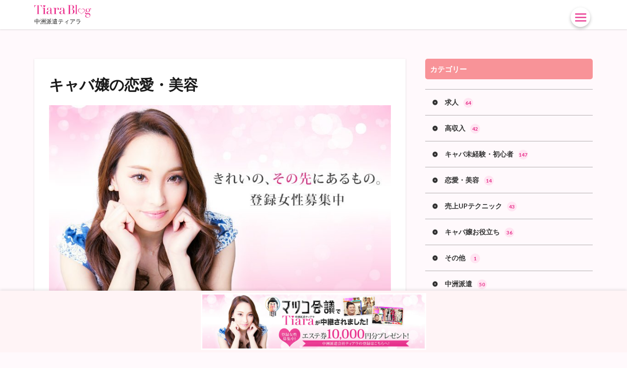

--- FILE ---
content_type: text/html; charset=UTF-8
request_url: https://nakasu-haken.net/info/love/
body_size: 16443
content:
<!DOCTYPE html><html dir="ltr" lang="ja" prefix="og: https://ogp.me/ns#" prefix="og: http://ogp.me/ns#" class="t-html 
"><head prefix="og: http://ogp.me/ns# fb: http://ogp.me/ns/fb# article: http://ogp.me/ns/article#"><meta charset="UTF-8"><title>中洲派遣ティアラ - キャバ嬢の恋愛・美容</title><meta name="description" content="キャバ嬢の恋愛・美容についての記事をまとめてみました。 キャバクラのお仕事をうまく進めるためにも" /><meta name="robots" content="max-image-preview:large" /><meta name="google-site-verification" content="ht3XBKH5EkcJCzy3C9R6uYRMeO2YKSoRL35jR6YHv_E" /><link rel="canonical" href="https://nakasu-haken.net/info/love/" /><meta name="generator" content="All in One SEO Pro (AIOSEO) 4.6.6" /><meta property="og:locale" content="ja_JP" /><meta property="og:site_name" content="中洲派遣ティアラ - 中洲で高時給・初心者でも稼げるナイトワーク派遣" /><meta property="og:type" content="article" /><meta property="og:title" content="中洲派遣ティアラ - キャバ嬢の恋愛・美容" /><meta property="og:description" content="キャバ嬢の恋愛・美容についての記事をまとめてみました。 キャバクラのお仕事をうまく進めるためにも" /><meta property="og:url" content="https://nakasu-haken.net/info/love/" /><meta property="article:published_time" content="2017-05-25T03:08:30+00:00" /><meta property="article:modified_time" content="2023-12-25T08:14:40+00:00" /><meta name="twitter:card" content="summary_large_image" /><meta name="twitter:title" content="中洲派遣ティアラ - キャバ嬢の恋愛・美容" /><meta name="twitter:description" content="キャバ嬢の恋愛・美容についての記事をまとめてみました。 キャバクラのお仕事をうまく進めるためにも" /> <script type="application/ld+json" class="aioseo-schema">{"@context":"https:\/\/schema.org","@graph":[{"@type":"BreadcrumbList","@id":"https:\/\/nakasu-haken.net\/info\/love\/#breadcrumblist","itemListElement":[{"@type":"ListItem","@id":"https:\/\/nakasu-haken.net\/info\/#listItem","position":1,"name":"\u5bb6","item":"https:\/\/nakasu-haken.net\/info\/","nextItem":"https:\/\/nakasu-haken.net\/info\/love\/#listItem"},{"@type":"ListItem","@id":"https:\/\/nakasu-haken.net\/info\/love\/#listItem","position":2,"name":"\u30ad\u30e3\u30d0\u5b22\u306e\u604b\u611b\u30fb\u7f8e\u5bb9","previousItem":"https:\/\/nakasu-haken.net\/info\/#listItem"}]},{"@type":"Organization","@id":"https:\/\/nakasu-haken.net\/info\/#organization","name":"\u4e2d\u6d32\u6d3e\u9063\u30c6\u30a3\u30a2\u30e9","description":"\u4e2d\u6d32\u3067\u9ad8\u6642\u7d66\u30fb\u521d\u5fc3\u8005\u3067\u3082\u7a3c\u3052\u308b\u30ca\u30a4\u30c8\u30ef\u30fc\u30af\u6d3e\u9063","url":"https:\/\/nakasu-haken.net\/info\/"},{"@type":"WebPage","@id":"https:\/\/nakasu-haken.net\/info\/love\/#webpage","url":"https:\/\/nakasu-haken.net\/info\/love\/","name":"\u4e2d\u6d32\u6d3e\u9063\u30c6\u30a3\u30a2\u30e9 - \u30ad\u30e3\u30d0\u5b22\u306e\u604b\u611b\u30fb\u7f8e\u5bb9","description":"\u30ad\u30e3\u30d0\u5b22\u306e\u604b\u611b\u30fb\u7f8e\u5bb9\u306b\u3064\u3044\u3066\u306e\u8a18\u4e8b\u3092\u307e\u3068\u3081\u3066\u307f\u307e\u3057\u305f\u3002 \u30ad\u30e3\u30d0\u30af\u30e9\u306e\u304a\u4ed5\u4e8b\u3092\u3046\u307e\u304f\u9032\u3081\u308b\u305f\u3081\u306b\u3082","inLanguage":"ja","isPartOf":{"@id":"https:\/\/nakasu-haken.net\/info\/#website"},"breadcrumb":{"@id":"https:\/\/nakasu-haken.net\/info\/love\/#breadcrumblist"},"datePublished":"2017-05-25T12:08:30+09:00","dateModified":"2023-12-25T17:14:40+09:00"},{"@type":"WebSite","@id":"https:\/\/nakasu-haken.net\/info\/#website","url":"https:\/\/nakasu-haken.net\/info\/","name":"\u4e2d\u6d32\u6d3e\u9063\u30c6\u30a3\u30a2\u30e9","description":"\u4e2d\u6d32\u3067\u9ad8\u6642\u7d66\u30fb\u521d\u5fc3\u8005\u3067\u3082\u7a3c\u3052\u308b\u30ca\u30a4\u30c8\u30ef\u30fc\u30af\u6d3e\u9063","inLanguage":"ja","publisher":{"@id":"https:\/\/nakasu-haken.net\/info\/#organization"}}]}</script> <link rel='stylesheet' id='dashicons-css' href='https://nakasu-haken.net/info/wp-includes/css/dashicons.min.css?ver=6.4.7' type='text/css' media='all' /><link rel='stylesheet' id='thickbox-css' href='https://nakasu-haken.net/info/wp-content/cache/autoptimize/1/autoptimize_single_37faeb50ef52da086e0f8c2c289e66d4.php?ver=6.4.7' type='text/css' media='all' /><link rel='stylesheet' id='wp-block-library-css' href='https://nakasu-haken.net/info/wp-includes/css/dist/block-library/style.min.css?ver=6.4.7' type='text/css' media='all' /><style id='classic-theme-styles-inline-css' type='text/css'>/*! This file is auto-generated */
.wp-block-button__link{color:#fff;background-color:#32373c;border-radius:9999px;box-shadow:none;text-decoration:none;padding:calc(.667em + 2px) calc(1.333em + 2px);font-size:1.125em}.wp-block-file__button{background:#32373c;color:#fff;text-decoration:none}</style><style id='global-styles-inline-css' type='text/css'>body{--wp--preset--color--black: #000000;--wp--preset--color--cyan-bluish-gray: #abb8c3;--wp--preset--color--white: #ffffff;--wp--preset--color--pale-pink: #f78da7;--wp--preset--color--vivid-red: #cf2e2e;--wp--preset--color--luminous-vivid-orange: #ff6900;--wp--preset--color--luminous-vivid-amber: #fcb900;--wp--preset--color--light-green-cyan: #7bdcb5;--wp--preset--color--vivid-green-cyan: #00d084;--wp--preset--color--pale-cyan-blue: #8ed1fc;--wp--preset--color--vivid-cyan-blue: #0693e3;--wp--preset--color--vivid-purple: #9b51e0;--wp--preset--gradient--vivid-cyan-blue-to-vivid-purple: linear-gradient(135deg,rgba(6,147,227,1) 0%,rgb(155,81,224) 100%);--wp--preset--gradient--light-green-cyan-to-vivid-green-cyan: linear-gradient(135deg,rgb(122,220,180) 0%,rgb(0,208,130) 100%);--wp--preset--gradient--luminous-vivid-amber-to-luminous-vivid-orange: linear-gradient(135deg,rgba(252,185,0,1) 0%,rgba(255,105,0,1) 100%);--wp--preset--gradient--luminous-vivid-orange-to-vivid-red: linear-gradient(135deg,rgba(255,105,0,1) 0%,rgb(207,46,46) 100%);--wp--preset--gradient--very-light-gray-to-cyan-bluish-gray: linear-gradient(135deg,rgb(238,238,238) 0%,rgb(169,184,195) 100%);--wp--preset--gradient--cool-to-warm-spectrum: linear-gradient(135deg,rgb(74,234,220) 0%,rgb(151,120,209) 20%,rgb(207,42,186) 40%,rgb(238,44,130) 60%,rgb(251,105,98) 80%,rgb(254,248,76) 100%);--wp--preset--gradient--blush-light-purple: linear-gradient(135deg,rgb(255,206,236) 0%,rgb(152,150,240) 100%);--wp--preset--gradient--blush-bordeaux: linear-gradient(135deg,rgb(254,205,165) 0%,rgb(254,45,45) 50%,rgb(107,0,62) 100%);--wp--preset--gradient--luminous-dusk: linear-gradient(135deg,rgb(255,203,112) 0%,rgb(199,81,192) 50%,rgb(65,88,208) 100%);--wp--preset--gradient--pale-ocean: linear-gradient(135deg,rgb(255,245,203) 0%,rgb(182,227,212) 50%,rgb(51,167,181) 100%);--wp--preset--gradient--electric-grass: linear-gradient(135deg,rgb(202,248,128) 0%,rgb(113,206,126) 100%);--wp--preset--gradient--midnight: linear-gradient(135deg,rgb(2,3,129) 0%,rgb(40,116,252) 100%);--wp--preset--font-size--small: 13px;--wp--preset--font-size--medium: 20px;--wp--preset--font-size--large: 36px;--wp--preset--font-size--x-large: 42px;--wp--preset--spacing--20: 0.44rem;--wp--preset--spacing--30: 0.67rem;--wp--preset--spacing--40: 1rem;--wp--preset--spacing--50: 1.5rem;--wp--preset--spacing--60: 2.25rem;--wp--preset--spacing--70: 3.38rem;--wp--preset--spacing--80: 5.06rem;--wp--preset--shadow--natural: 6px 6px 9px rgba(0, 0, 0, 0.2);--wp--preset--shadow--deep: 12px 12px 50px rgba(0, 0, 0, 0.4);--wp--preset--shadow--sharp: 6px 6px 0px rgba(0, 0, 0, 0.2);--wp--preset--shadow--outlined: 6px 6px 0px -3px rgba(255, 255, 255, 1), 6px 6px rgba(0, 0, 0, 1);--wp--preset--shadow--crisp: 6px 6px 0px rgba(0, 0, 0, 1);}:where(.is-layout-flex){gap: 0.5em;}:where(.is-layout-grid){gap: 0.5em;}body .is-layout-flow > .alignleft{float: left;margin-inline-start: 0;margin-inline-end: 2em;}body .is-layout-flow > .alignright{float: right;margin-inline-start: 2em;margin-inline-end: 0;}body .is-layout-flow > .aligncenter{margin-left: auto !important;margin-right: auto !important;}body .is-layout-constrained > .alignleft{float: left;margin-inline-start: 0;margin-inline-end: 2em;}body .is-layout-constrained > .alignright{float: right;margin-inline-start: 2em;margin-inline-end: 0;}body .is-layout-constrained > .aligncenter{margin-left: auto !important;margin-right: auto !important;}body .is-layout-constrained > :where(:not(.alignleft):not(.alignright):not(.alignfull)){max-width: var(--wp--style--global--content-size);margin-left: auto !important;margin-right: auto !important;}body .is-layout-constrained > .alignwide{max-width: var(--wp--style--global--wide-size);}body .is-layout-flex{display: flex;}body .is-layout-flex{flex-wrap: wrap;align-items: center;}body .is-layout-flex > *{margin: 0;}body .is-layout-grid{display: grid;}body .is-layout-grid > *{margin: 0;}:where(.wp-block-columns.is-layout-flex){gap: 2em;}:where(.wp-block-columns.is-layout-grid){gap: 2em;}:where(.wp-block-post-template.is-layout-flex){gap: 1.25em;}:where(.wp-block-post-template.is-layout-grid){gap: 1.25em;}.has-black-color{color: var(--wp--preset--color--black) !important;}.has-cyan-bluish-gray-color{color: var(--wp--preset--color--cyan-bluish-gray) !important;}.has-white-color{color: var(--wp--preset--color--white) !important;}.has-pale-pink-color{color: var(--wp--preset--color--pale-pink) !important;}.has-vivid-red-color{color: var(--wp--preset--color--vivid-red) !important;}.has-luminous-vivid-orange-color{color: var(--wp--preset--color--luminous-vivid-orange) !important;}.has-luminous-vivid-amber-color{color: var(--wp--preset--color--luminous-vivid-amber) !important;}.has-light-green-cyan-color{color: var(--wp--preset--color--light-green-cyan) !important;}.has-vivid-green-cyan-color{color: var(--wp--preset--color--vivid-green-cyan) !important;}.has-pale-cyan-blue-color{color: var(--wp--preset--color--pale-cyan-blue) !important;}.has-vivid-cyan-blue-color{color: var(--wp--preset--color--vivid-cyan-blue) !important;}.has-vivid-purple-color{color: var(--wp--preset--color--vivid-purple) !important;}.has-black-background-color{background-color: var(--wp--preset--color--black) !important;}.has-cyan-bluish-gray-background-color{background-color: var(--wp--preset--color--cyan-bluish-gray) !important;}.has-white-background-color{background-color: var(--wp--preset--color--white) !important;}.has-pale-pink-background-color{background-color: var(--wp--preset--color--pale-pink) !important;}.has-vivid-red-background-color{background-color: var(--wp--preset--color--vivid-red) !important;}.has-luminous-vivid-orange-background-color{background-color: var(--wp--preset--color--luminous-vivid-orange) !important;}.has-luminous-vivid-amber-background-color{background-color: var(--wp--preset--color--luminous-vivid-amber) !important;}.has-light-green-cyan-background-color{background-color: var(--wp--preset--color--light-green-cyan) !important;}.has-vivid-green-cyan-background-color{background-color: var(--wp--preset--color--vivid-green-cyan) !important;}.has-pale-cyan-blue-background-color{background-color: var(--wp--preset--color--pale-cyan-blue) !important;}.has-vivid-cyan-blue-background-color{background-color: var(--wp--preset--color--vivid-cyan-blue) !important;}.has-vivid-purple-background-color{background-color: var(--wp--preset--color--vivid-purple) !important;}.has-black-border-color{border-color: var(--wp--preset--color--black) !important;}.has-cyan-bluish-gray-border-color{border-color: var(--wp--preset--color--cyan-bluish-gray) !important;}.has-white-border-color{border-color: var(--wp--preset--color--white) !important;}.has-pale-pink-border-color{border-color: var(--wp--preset--color--pale-pink) !important;}.has-vivid-red-border-color{border-color: var(--wp--preset--color--vivid-red) !important;}.has-luminous-vivid-orange-border-color{border-color: var(--wp--preset--color--luminous-vivid-orange) !important;}.has-luminous-vivid-amber-border-color{border-color: var(--wp--preset--color--luminous-vivid-amber) !important;}.has-light-green-cyan-border-color{border-color: var(--wp--preset--color--light-green-cyan) !important;}.has-vivid-green-cyan-border-color{border-color: var(--wp--preset--color--vivid-green-cyan) !important;}.has-pale-cyan-blue-border-color{border-color: var(--wp--preset--color--pale-cyan-blue) !important;}.has-vivid-cyan-blue-border-color{border-color: var(--wp--preset--color--vivid-cyan-blue) !important;}.has-vivid-purple-border-color{border-color: var(--wp--preset--color--vivid-purple) !important;}.has-vivid-cyan-blue-to-vivid-purple-gradient-background{background: var(--wp--preset--gradient--vivid-cyan-blue-to-vivid-purple) !important;}.has-light-green-cyan-to-vivid-green-cyan-gradient-background{background: var(--wp--preset--gradient--light-green-cyan-to-vivid-green-cyan) !important;}.has-luminous-vivid-amber-to-luminous-vivid-orange-gradient-background{background: var(--wp--preset--gradient--luminous-vivid-amber-to-luminous-vivid-orange) !important;}.has-luminous-vivid-orange-to-vivid-red-gradient-background{background: var(--wp--preset--gradient--luminous-vivid-orange-to-vivid-red) !important;}.has-very-light-gray-to-cyan-bluish-gray-gradient-background{background: var(--wp--preset--gradient--very-light-gray-to-cyan-bluish-gray) !important;}.has-cool-to-warm-spectrum-gradient-background{background: var(--wp--preset--gradient--cool-to-warm-spectrum) !important;}.has-blush-light-purple-gradient-background{background: var(--wp--preset--gradient--blush-light-purple) !important;}.has-blush-bordeaux-gradient-background{background: var(--wp--preset--gradient--blush-bordeaux) !important;}.has-luminous-dusk-gradient-background{background: var(--wp--preset--gradient--luminous-dusk) !important;}.has-pale-ocean-gradient-background{background: var(--wp--preset--gradient--pale-ocean) !important;}.has-electric-grass-gradient-background{background: var(--wp--preset--gradient--electric-grass) !important;}.has-midnight-gradient-background{background: var(--wp--preset--gradient--midnight) !important;}.has-small-font-size{font-size: var(--wp--preset--font-size--small) !important;}.has-medium-font-size{font-size: var(--wp--preset--font-size--medium) !important;}.has-large-font-size{font-size: var(--wp--preset--font-size--large) !important;}.has-x-large-font-size{font-size: var(--wp--preset--font-size--x-large) !important;}
.wp-block-navigation a:where(:not(.wp-element-button)){color: inherit;}
:where(.wp-block-post-template.is-layout-flex){gap: 1.25em;}:where(.wp-block-post-template.is-layout-grid){gap: 1.25em;}
:where(.wp-block-columns.is-layout-flex){gap: 2em;}:where(.wp-block-columns.is-layout-grid){gap: 2em;}
.wp-block-pullquote{font-size: 1.5em;line-height: 1.6;}</style> <script type="text/javascript" src="https://nakasu-haken.net/info/wp-includes/js/jquery/jquery.min.js?ver=3.7.1" id="jquery-core-js"></script> <script defer type="text/javascript" src="https://nakasu-haken.net/info/wp-includes/js/jquery/jquery-migrate.min.js?ver=3.4.1" id="jquery-migrate-js"></script> <link rel="https://api.w.org/" href="https://nakasu-haken.net/info/wp-json/" /><link rel="alternate" type="application/json" href="https://nakasu-haken.net/info/wp-json/wp/v2/pages/2623" /><link rel="alternate" type="application/json+oembed" href="https://nakasu-haken.net/info/wp-json/oembed/1.0/embed?url=https%3A%2F%2Fnakasu-haken.net%2Finfo%2Flove%2F" /><link rel="alternate" type="text/xml+oembed" href="https://nakasu-haken.net/info/wp-json/oembed/1.0/embed?url=https%3A%2F%2Fnakasu-haken.net%2Finfo%2Flove%2F&#038;format=xml" /><link rel="stylesheet" href="https://nakasu-haken.net/info/wp-content/themes/the-thor/css/icon.min.css"><link rel="stylesheet" href="https://fonts.googleapis.com/css?family=Lato:100,300,400,700,900"><link rel="stylesheet" href="https://fonts.googleapis.com/css?family=Fjalla+One"><link class="css-async" rel href="https://fonts.googleapis.com/css?family=Noto+Sans+JP:100,200,300,400,500,600,700,800,900"><link rel="stylesheet" href="https://nakasu-haken.net/info/wp-content/themes/the-thor/style.min.css"><link rel="stylesheet" href="https://nakasu-haken.net/info/wp-content/cache/autoptimize/1/autoptimize_single_053c3994c97b8722ec9da162fe86861c.php?1703140246"><link rel="canonical" href="https://nakasu-haken.net/info/love/" /> <script src="https://ajax.googleapis.com/ajax/libs/jquery/1.12.4/jquery.min.js"></script> <meta http-equiv="X-UA-Compatible" content="IE=edge"><meta name="viewport" content="width=device-width, initial-scale=1, viewport-fit=cover"/> <script>(function(i,s,o,g,r,a,m){i['GoogleAnalyticsObject']=r;i[r]=i[r]||function(){
(i[r].q=i[r].q||[]).push(arguments)},i[r].l=1*new Date();a=s.createElement(o),
m=s.getElementsByTagName(o)[0];a.async=1;a.src=g;m.parentNode.insertBefore(a,m)
})(window,document,'script','https://www.google-analytics.com/analytics.js','ga');

ga('create', 'UA-88675582-2', 'auto');
ga('send', 'pageview');</script> <style>.widget.widget_nav_menu ul.menu{border-color: rgba(248,147,152,0.15);}.widget.widget_nav_menu ul.menu li{border-color: rgba(248,147,152,0.75);}.widget.widget_nav_menu ul.menu .sub-menu li{border-color: rgba(248,147,152,0.15);}.widget.widget_nav_menu ul.menu .sub-menu li .sub-menu li:first-child{border-color: rgba(248,147,152,0.15);}.widget.widget_nav_menu ul.menu li a:hover{background-color: rgba(248,147,152,0.75);}.widget.widget_nav_menu ul.menu .current-menu-item > a{background-color: rgba(248,147,152,0.75);}.widget.widget_nav_menu ul.menu li .sub-menu li a:before {color:#f89398;}.widget.widget_nav_menu ul.menu li a{background-color:#f89398;}.widget.widget_nav_menu ul.menu .sub-menu a:hover{color:#f89398;}.widget.widget_nav_menu ul.menu .sub-menu .current-menu-item a{color:#f89398;}.widget.widget_categories ul{border-color: rgba(248,147,152,0.15);}.widget.widget_categories ul li{border-color: rgba(248,147,152,0.75);}.widget.widget_categories ul .children li{border-color: rgba(248,147,152,0.15);}.widget.widget_categories ul .children li .children li:first-child{border-color: rgba(248,147,152,0.15);}.widget.widget_categories ul li a:hover{background-color: rgba(248,147,152,0.75);}.widget.widget_categories ul .current-menu-item > a{background-color: rgba(248,147,152,0.75);}.widget.widget_categories ul li .children li a:before {color:#f89398;}.widget.widget_categories ul li a{background-color:#f89398;}.widget.widget_categories ul .children a:hover{color:#f89398;}.widget.widget_categories ul .children .current-menu-item a{color:#f89398;}.widgetSearch__input:hover{border-color:#f89398;}.widgetCatTitle{background-color:#f89398;}.widgetCatTitle__inner{background-color:#f89398;}.widgetSearch__submit:hover{background-color:#f89398;}.widgetProfile__sns{background-color:#f89398;}.widget.widget_calendar .calendar_wrap tbody a:hover{background-color:#f89398;}.widget ul li a:hover{color:#f89398;}.widget.widget_rss .rsswidget:hover{color:#f89398;}.widget.widget_tag_cloud a:hover{background-color:#f89398;}.widget select:hover{border-color:#f89398;}.widgetSearch__checkLabel:hover:after{border-color:#f89398;}.widgetSearch__check:checked .widgetSearch__checkLabel:before, .widgetSearch__check:checked + .widgetSearch__checkLabel:before{border-color:#f89398;}.widgetTab__item.current{border-top-color:#f89398;}.widgetTab__item:hover{border-top-color:#f89398;}.searchHead__title{background-color:#f89398;}.searchHead__submit:hover{color:#f89398;}.menuBtn__close:hover{color:#f89398;}.menuBtn__link:hover{color:#f89398;}@media only screen and (min-width: 992px){.menuBtn__link {background-color:#f89398;}}.t-headerCenter .menuBtn__link:hover{color:#f89398;}.searchBtn__close:hover{color:#f89398;}.searchBtn__link:hover{color:#f89398;}.breadcrumb__item a:hover{color:#f89398;}.pager__item{color:#f89398;}.pager__item:hover, .pager__item-current{background-color:#f89398; color:#fff;}.page-numbers{color:#f89398;}.page-numbers:hover, .page-numbers.current{background-color:#f89398; color:#fff;}.pagePager__item{color:#f89398;}.pagePager__item:hover, .pagePager__item-current{background-color:#f89398; color:#fff;}.heading a:hover{color:#f89398;}.eyecatch__cat{background-color:#f89398;}.the__category{background-color:#f89398;}.dateList__item a:hover{color:#f89398;}.controllerFooter__item:last-child{background-color:#f89398;}.controllerFooter__close{background-color:#f89398;}.bottomFooter__topBtn{background-color:#f89398;}.mask-color{background-color:#f89398;}.mask-colorgray{background-color:#f89398;}.pickup3__item{background-color:#f89398;}.categoryBox__title{color:#f89398;}.comments__list .comment-meta{background-color:#f89398;}.comment-respond .submit{background-color:#f89398;}.prevNext__pop{background-color:#f89398;}.swiper-pagination-bullet-active{background-color:#f89398;}.swiper-slider .swiper-button-next, .swiper-slider .swiper-container-rtl .swiper-button-prev, .swiper-slider .swiper-button-prev, .swiper-slider .swiper-container-rtl .swiper-button-next	{background-color:#f89398;}body{background:#fff9fc;}.snsFooter{background-color:#e72a87}.widget-main .heading.heading-widget{background-color:#f89398}.widget-main .heading.heading-widgetsimple{background-color:#f89398}.widget-main .heading.heading-widgetsimplewide{background-color:#f89398}.widget-main .heading.heading-widgetwide{background-color:#f89398}.widget-main .heading.heading-widgetbottom:before{border-color:#f89398}.widget-main .heading.heading-widgetborder{border-color:#f89398}.widget-main .heading.heading-widgetborder::before,.widget-main .heading.heading-widgetborder::after{background-color:#f89398}.widget-side .heading.heading-widget{background-color:#f89398}.widget-side .heading.heading-widgetsimple{background-color:#f89398}.widget-side .heading.heading-widgetsimplewide{background-color:#f89398}.widget-side .heading.heading-widgetwide{background-color:#f89398}.widget-side .heading.heading-widgetbottom:before{border-color:#f89398}.widget-side .heading.heading-widgetborder{border-color:#f89398}.widget-side .heading.heading-widgetborder::before,.widget-side .heading.heading-widgetborder::after{background-color:#f89398}.widget-foot .heading.heading-widget{background-color:#f89398}.widget-foot .heading.heading-widgetsimple{background-color:#f89398}.widget-foot .heading.heading-widgetsimplewide{background-color:#f89398}.widget-foot .heading.heading-widgetwide{background-color:#f89398}.widget-foot .heading.heading-widgetbottom:before{border-color:#f89398}.widget-foot .heading.heading-widgetborder{border-color:#f89398}.widget-foot .heading.heading-widgetborder::before,.widget-foot .heading.heading-widgetborder::after{background-color:#f89398}.widget-menu .heading.heading-widget{background-color:#f89398}.widget-menu .heading.heading-widgetsimple{background-color:#f89398}.widget-menu .heading.heading-widgetsimplewide{background-color:#f89398}.widget-menu .heading.heading-widgetwide{background-color:#f89398}.widget-menu .heading.heading-widgetbottom:before{border-color:#f89398}.widget-menu .heading.heading-widgetborder{border-color:#f89398}.widget-menu .heading.heading-widgetborder::before,.widget-menu .heading.heading-widgetborder::after{background-color:#f89398}.still{height: 200px;}@media only screen and (min-width: 768px){.still {height: 620px;}}.pickup3__bg.mask.mask-colorgray{background-color:#e878b0}.rankingBox__bg{background-color:#f89398}.commonCtr__bg.mask.mask-color{background-color:#c4c4c4}.the__ribbon{background-color:#f89398}.the__ribbon:after{border-left-color:#f89398; border-right-color:#f89398}.cc-ft14{color:#02becc;}.cc-hv14:hover{color:#02becc;}.cc-bg14{background-color:#02becc;}.cc-br14{border-color:#02becc;}.cc-ft24{color:#ff9800;}.cc-hv24:hover{color:#ff9800;}.cc-bg24{background-color:#ff9800;}.cc-br24{border-color:#ff9800;}.cc-ft13{color:#1d9c97;}.cc-hv13:hover{color:#1d9c97;}.cc-bg13{background-color:#1d9c97;}.cc-br13{border-color:#1d9c97;}.cc-ft1{color:#ea6a70;}.cc-hv1:hover{color:#ea6a70;}.cc-bg1{background-color:#ea6a70;}.cc-br1{border-color:#ea6a70;}.cc-ft19{color:#2196f3;}.cc-hv19:hover{color:#2196f3;}.cc-bg19{background-color:#2196f3;}.cc-br19{border-color:#2196f3;}.cc-ft22{color:#e72a87;}.cc-hv22:hover{color:#e72a87;}.cc-bg22{background-color:#e72a87;}.cc-br22{border-color:#e72a87;}.content .afTagBox__btnDetail{background-color:#e72a87;}.widget .widgetAfTag__btnDetail{background-color:#e72a87;}.content .afTagBox__btnAf{background-color:#e72a87;}.widget .widgetAfTag__btnAf{background-color:#e72a87;}.content a{color:#f89398;}.phrase a{color:#f89398;}.content .sitemap li a:hover{color:#f89398;}.content h2 a:hover,.content h3 a:hover,.content h4 a:hover,.content h5 a:hover{color:#f89398;}.content ul.menu li a:hover{color:#f89398;}.content .es-LiconBox:before{background-color:#a83f3f;}.content .es-LiconCircle:before{background-color:#a83f3f;}.content .es-BTiconBox:before{background-color:#a83f3f;}.content .es-BTiconCircle:before{background-color:#a83f3f;}.content .es-BiconObi{border-color:#a83f3f;}.content .es-BiconCorner:before{background-color:#a83f3f;}.content .es-BiconCircle:before{background-color:#a83f3f;}.content .es-BmarkHatena::before{background-color:#005293;}.content .es-BmarkExcl::before{background-color:#b60105;}.content .es-BmarkQ::before{background-color:#005293;}.content .es-BmarkQ::after{border-top-color:#005293;}.content .es-BmarkA::before{color:#b60105;}.content .es-BsubTradi::before{color:#ffffff;background-color:#b60105;border-color:#b60105;}.btn__link-primary{color:#ffffff; background-color:#e72a87;}.content .btn__link-primary{color:#ffffff; background-color:#e72a87;}.searchBtn__contentInner .btn__link-search{color:#ffffff; background-color:#e72a87;}.btn__link-secondary{color:#ffffff; background-color:#3f3f3f;}.content .btn__link-secondary{color:#ffffff; background-color:#3f3f3f;}.btn__link-search{color:#ffffff; background-color:#3f3f3f;}.btn__link-normal{color:#3f3f3f;}.content .btn__link-normal{color:#3f3f3f;}.btn__link-normal:hover{background-color:#3f3f3f;}.content .btn__link-normal:hover{background-color:#3f3f3f;}.comments__list .comment-reply-link{color:#3f3f3f;}.comments__list .comment-reply-link:hover{background-color:#3f3f3f;}@media only screen and (min-width: 992px){.subNavi__link-pickup{color:#3f3f3f;}}@media only screen and (min-width: 992px){.subNavi__link-pickup:hover{background-color:#3f3f3f;}}.partsH2-27 h2{color:#191919; background-color:#ffe5ec;}.partsH2-27 h2::before{border-top-color:#ffc1d1; border-left-color:#ffc1d1;}.partsH2-27 h2::after{border-top-color:#ffc1d1; border-right-color:#ffc1d1;}.partsH3-11 h3{color:#191919; border-color:#e72a87;}.partsH4-27 h4{color:#191919; background-color:#f2f2f2;}.partsH4-27 h4::before{border-top-color:#d8d8d8; border-left-color:#d8d8d8;}.partsH4-27 h4::after{border-top-color:#d8d8d8; border-right-color:#d8d8d8;}.content h5{color:#191919}.content ul > li::before{color:#af055a;}.partsUl-2 ul{border-color:#ff7fc7; background-color:#fff2f5; box-shadow: 0px 0px 0px 5px #fff2f5;}.content ol > li::before{color:#727272; border-color:#727272;}.content ol > li > ol > li::before{background-color:#727272; border-color:#727272;}.content ol > li > ol > li > ol > li::before{color:#727272; border-color:#727272;}.partsOl-3 ol{color:#000000; background-color:#f2f2f2;}.content .balloon .balloon__text{color:#191919; background-color:#f2f2f2;}.content .balloon .balloon__text-left:before{border-left-color:#f2f2f2;}.content .balloon .balloon__text-right:before{border-right-color:#f2f2f2;}.content .balloon-boder .balloon__text{color:#191919; background-color:#ffffff;  border-color:#d8d8d8;}.content .balloon-boder .balloon__text-left:before{border-left-color:#d8d8d8;}.content .balloon-boder .balloon__text-left:after{border-left-color:#ffffff;}.content .balloon-boder .balloon__text-right:before{border-right-color:#d8d8d8;}.content .balloon-boder .balloon__text-right:after{border-right-color:#ffffff;}.content blockquote{color:#191919; background-color:#f2f2f2;}.content blockquote::before{color:#d8d8d8;}.content table{color:#191919; border-top-color:#E5E5E5; border-left-color:#E5E5E5;}.content table th{background:#7f7f7f; color:#ffffff; ;border-right-color:#E5E5E5; border-bottom-color:#E5E5E5;}.content table td{background:#ffffff; ;border-right-color:#E5E5E5; border-bottom-color:#E5E5E5;}.content table tr:nth-child(odd) td{background-color:#f2f2f2;}</style><link rel="icon" href="https://nakasu-haken.net/info/wp-content/uploads/2020/10/cropped-nakasu-haken-cabakura-girl-fukuoka-logo-32x32.png" sizes="32x32" /><link rel="icon" href="https://nakasu-haken.net/info/wp-content/uploads/2020/10/cropped-nakasu-haken-cabakura-girl-fukuoka-logo-192x192.png" sizes="192x192" /><link rel="apple-touch-icon" href="https://nakasu-haken.net/info/wp-content/uploads/2020/10/cropped-nakasu-haken-cabakura-girl-fukuoka-logo-180x180.png" /><meta name="msapplication-TileImage" content="https://nakasu-haken.net/info/wp-content/uploads/2020/10/cropped-nakasu-haken-cabakura-girl-fukuoka-logo-270x270.png" /><style type="text/css" id="wp-custom-css">h2.ctgr-title{background: transparent; border: none; padding: 20px 0; margin: 10px 0; font-size:20px;}
h2.ctgr-title:before, h2.ctgr-title:after{display: none;}
@media screen and (max-width:768px){
	h2.ctgr-title{padding: 0; font-size: 1.6rem;}
}
.content ul {background-color: #fffdea; border: 2px dashed #FFC107; border-radius: 6px; box-shadow: 0px 0px 0px 7px #fffdea;}
.content ul li {padding-left: 28px; color: #000;}
.content ul>li:before {content: ''; transform: none; background: url(/info/wp-content/uploads/2020/10/tiara-blog-ul.png); width: 15px; height: 15px; background-size: cover; top: 5px;}

.content ol {background-color: #fff2fa; border: 2px dashed #ef73bd; border-radius: 6px; box-shadow: 0px 0px 0px 7px #fff2fa;}
.content ol:after {display: none;}
.content ol li {padding-left: 44px; color: #000;}
.content ol>li:before{color: #e82a88; width: 30px; height: 30px; line-height: inherit; font-size: 15px; font-weight: 700; text-align: center; z-index: 9; background: transparent; border: none;}
.content ol>li:after {background: url(/info/wp-content/uploads/2020/10/tiara-blog-ol.png); width: 33px; height: 30px; content: ''; display: inline-block; position: absolute; top: -3px; left: -1px;}

.bottomFooter {
	background:#e8e8e8;
}

.bottomFooter__list li {
	color:#333;
}

.bottomFooter__copyright, .bottomFooter__producer {
	color:#585858;
}

.bottomFooter__link {
	color:#333;
}

/*　ヘッダーのコンテナ背景色 */
.pickup3__bg{
	display: none;
}
.pickup3 {
	padding-top: 30px;
}
.pickup3 h2.u-white {
    background: #e72787;
	    padding: 10px;
}
.divider{
	margin-top: 0;
}
main.l-main .u-shadow{
box-shadow:none;
padding:0;
}

.bottomFooter__copyright{
color: #fff;
background: #f89398; 
}
.bottomFooter__copyright a{color: #fff;
}

.breadcrumb-ol{
	display:flex;
	list-style-type: none;
	padding:20px 0 20px 0;
	background: #F2F2F2;
}
.breadcrumb-bg{
width:100%;
	background: #F2F2F2;
}</style><meta property="og:site_name" content="中洲派遣ティアラ" /><meta property="og:type" content="article" /><meta property="og:title" content="キャバ嬢の恋愛・美容" /><meta property="og:description" content="&nbsp; キャバ嬢の恋愛・美容についての記事をまとめてみました。 キャバクラのお仕事をうまく進めるためにも、美容と恋愛はちゃんとしていたい。という女の子がとても多いです。 女の子が気になっているけど人には相談しにくい内容を紹介します。 " /><meta property="og:url" content="https://nakasu-haken.net/info/love/" /><meta property="og:image" content="https://nakasu-haken.net/info/wp-content/uploads/2020/10/nakasu-haken-tiara-1.jpg" /><meta name="twitter:card" content="summary_large_image" /><meta name="twitter:site" content="@tiaranakasu" /><link rel="stylesheet" href="https://use.fontawesome.com/releases/v5.15.1/css/all.css" integrity="sha384-vp86vTRFVJgpjF9jiIGPEEqYqlDwgyBgEF109VFjmqGmIY/Y4HV4d3Gp2irVfcrp" crossorigin="anonymous">  <script defer src="[data-uri]"></script> <style>/*投稿内吹き出しスタイル*/
.content .balloon .balloon__text.pink1 {
background-color: #ffe7f3;
}
.content .balloon .balloon__text-left.pink1:before {
border-left-color: #ffe7f3;
}
.content .balloon .balloon__text-right.pink1:before {
border-right-color: #ffe7f3;
}
.content .balloon .balloon__text.pink2 {
background-color: #f3e1ff;
}
.content .balloon .balloon__text-left.pink2:before {
border-left-color: #f3e1ff;
}
.content .balloon .balloon__text-right.pink2:before {
border-right-color: #f3e1ff;
}
.content .balloon .balloon__text.blue1 {
background-color: #d8eeff;
}
.content .balloon .balloon__text-left.blue1:before {
border-left-color: #d8eeff;
}
.content .balloon .balloon__text-right.blue1:before {
border-right-color: #d8eeff;
}
.content .balloon .balloon__text.blue2 {
background-color: #ddecc5;
}
.content .balloon .balloon__text-left.blue2:before {
border-left-color: #ddecc5;
}
.content .balloon .balloon__text-right.blue2:before {
border-right-color: #ddecc5;
}

h2.topsectiontitle {
	font-size: 2.5rem;
	text-align: center;
	padding: 30px;
}

/*カテゴリトップ*/
.category_eyecatch_image {
    width: 100%;
    margin: 10px 0;
    position: relative;
}

.category_eyecatch_image div {
    font-weight: normal;
    font-size: 2.8rem;
    font-family: Garamond,"Times New Roman","游明朝","Yu Mincho","游明朝体","YuMincho","ヒラギノ明朝 Pro W3","Hiragino Mincho Pro","HiraMinProN-W3","HGS明朝E","ＭＳ Ｐ明朝","MS PMincho",serif;
    letter-spacing: -0.04em;
    text-align: center;
    line-height: 1.2;
    position: absolute;
    top: 50%;
    left: 6%;
    -webkit-transform: translateY(-50%);
    transform: translateY(-50%);
    text-shadow: 0 0 5px #fff;
    z-index: 2;
    white-space: nowrap;
}

.category_eyecatch_image div br {
    display: none;
}

.category_eyecatch_image div span {
    font-weight: bold;
    font-size: 4rem;
    font-family: Avenir , "Open Sans" , "Helvetica Neue" , Helvetica , Arial , Verdana , Roboto , "游ゴシック" , "Yu Gothic" , "游ゴシック体" , "YuGothic" , "ヒラギノ角ゴ Pro W3" , "Hiragino Kaku Gothic Pro" , "Meiryo UI" , "メイリオ" , Meiryo , "ＭＳ Ｐゴシック" , "MS PGothic" , sans-serif;
    letter-spacing: 0em;
    display: inline-block;
    padding: 0 0 0 2px;
}
/*TOPカテゴリ下&カテゴリ*/</style></head><body class=" t-logoSp t-logoPc" id="top"> <noscript><iframe src="https://www.googletagmanager.com/ns.html?id=GTM-N4JL8KW"
height="0" width="0" style="display:none;visibility:hidden"></iframe></noscript><header class="l-header l-header-shadow"><div class="container"><div class="row" style="margin-bottom:5px;"><div class="col-xs-5"><div class="header_logo"><a href="https://nakasu-haken.net"><img class="logo" src="https://nakasu-haken.net/info/wp-content/themes/the-thor/../the-thor-child/images/blog_logo.png" alt="中洲派遣ティアラ"></a><p>中洲派遣ティアラ</p></div></div><div class="col-xs-7"><div class="row"><div class="col-xs-10"></div><div class="col-xs-2" style="position:relative"></div></div></div></div><div class="header_navi"><div id="dl-menu" class="dl-menuwrapper"> <a href="#" class="dl-trigger menu-trigger"><span></span><span></span><span></span> </a><ul class="dl-menu"><li class="submenu-trigger sidenavi_subtitle "><p> <span class="submenuBtn "> ティアラオフィシャルサイト </span></p><div class="submenu-item" style="margin-top:5px; "><ul class=""><li><a href="https://nakasu-haken.net/">ティアラオフィシャルサイトTOP</a></li><li><a href="https://nakasu-haken.net/beginner">キャバ未経験の方へ</a></li><li><a href="https://nakasu-haken.net/voice">女の子の体験談</a></li><li><a href="https://nakasu-haken.net/gallery">ティアラ写真100選 </a></li><li><a href="https://nakasu-haken.net/media">メディア出演まとめ </a></li></ul></div></li><li class="submenu-trigger sidenavi_subtitle "><p> <span class="submenuBtn "> 契約店舗一覧 </span></p><div class="submenu-item"><ul class=""><li><a href="https://nakasu-haken.net/shop/">契約店舗TOP</a></li><li><a href="https://nakasu-haken.net/shop/category/%e3%82%af%e3%83%a9%e3%83%96%e3%83%bb%e4%bc%9a%e5%93%a1%e5%88%b6%e3%82%af%e3%83%a9%e3%83%96%e3%83%bb%e3%83%9f%e3%83%8b%e3%82%af%e3%83%a9%e3%83%96/">クラブ</a></li><li><a href="https://nakasu-haken.net/shop/category/%e3%82%ad%e3%83%a3%e3%83%90%e3%82%af%e3%83%a9/">キャバクラ</a></li><li><a href="https://nakasu-haken.net/shop/category/%e3%82%b9%e3%83%8a%e3%83%83%e3%82%af/">スナック</a></li><li><a href="https://nakasu-haken.net/shop/category/%e3%83%a9%e3%82%a6%e3%83%b3%e3%82%b8/">ラウンジ</a></li><li style="border-bottom:none"><a href="https://nakasu-haken.net/shop/category/%e3%82%ac%e3%83%bc%e3%83%ab%e3%82%ba%e3%83%90%e3%83%bc/">ガールズバー</a></li></ul></div></li><li class="submenu-trigger sidenavi_subtitle active"><p> <span  class="submenuBtn"> ティアラブログ </span ></p><div class="submenu-item" style="display:block"><ul class=""><li><a href="https://nakasu-haken.net/info/">ティアラブログTOP</a></li><li><a href="https://nakasu-haken.net/info/topics/beginner">キャバ未経験・初心者</a></li><li><a href="https://nakasu-haken.net/info/topics/love-and-beauty/">恋愛・美容</a></li><li><a href="https://nakasu-haken.net/info/topics/skillset-to-improve-earnings/">売上UPテクニック</a></li><li style="border-bottom:none"><a href="https://nakasu-haken.net/info/topics/knowledge-base-for-girls/">キャバ嬢お役立ち</a></li><li style="border-bottom:none"><a href="https://nakasu-haken.net/info/topics/others/">その他</a></li></ul></div></li></ul></div></div><div class="container container-header" style="display:none"><p class="siteTitle"><a class="siteTitle__link" href="https://nakasu-haken.net/info">中洲派遣ティアラ </a></p><div class="menuBtn menuBtn-right "> <input class="menuBtn__checkbox" id="menuBtn-checkbox" type="checkbox"> <label class="menuBtn__link menuBtn__link-text icon-menu" for="menuBtn-checkbox"></label> <label class="menuBtn__unshown" for="menuBtn-checkbox"></label><div class="menuBtn__content"><div class="menuBtn__scroll"><label class="menuBtn__close" for="menuBtn-checkbox"><i class="icon-close"></i>CLOSE</label><div class="menuBtn__contentInner"><nav class="menuBtn__navi"><div class="btn btn-center"><a class="btn__link btn__link-normal" href="https://nakasu-haken.net/mailform">登録・質問</a></div><ul class="menuBtn__naviList"><li class="menuBtn__naviItem"><a class="menuBtn__naviLink icon-facebook" href="https://www.facebook.com/nakasutiara"></a></li><li class="menuBtn__naviItem"><a class="menuBtn__naviLink icon-twitter" href="https://twitter.com/tiaranakasu"></a></li><li class="menuBtn__naviItem"><a class="menuBtn__naviLink icon-instagram" href="http://instagram.com/nakasu.tiara"></a></li><li class="menuBtn__naviItem"><a class="menuBtn__naviLink icon-youtube" href="https://www.youtube.com/channel/UCywX9dr9Ac0zTqOyfY0mQ4Q"></a></li><li class="menuBtn__naviItem"><a class="menuBtn__naviLink icon-rss" href="https://ameblo.jp/tiara-nakasu/"></a></li></ul></nav></div></div></div></div></div></header><div class="l-headerBottom"></div><div class="l-wrapper"><main class="l-main u-shadow"><div class="dividerBottom"><h1 class="heading heading-primary">キャバ嬢の恋愛・美容</h1><div class="eyecatch eyecatch-main"> <span class="eyecatch__link"> <img src="https://nakasu-haken.net/info/wp-content/uploads/2020/10/mainvisual.jpg" alt="NO IMAGE" ></span></div><div class="pageContents"><aside class="social-top"><ul class="socialList socialList-type01"><li class="socialList__item"><a class="socialList__link icon-facebook" href="http://www.facebook.com/sharer.php?u=https%3A%2F%2Fnakasu-haken.net%2Finfo%2Flove%2F&amp;t=%E3%82%AD%E3%83%A3%E3%83%90%E5%AC%A2%E3%81%AE%E6%81%8B%E6%84%9B%E3%83%BB%E7%BE%8E%E5%AE%B9" target="_blank" title="Facebook"></a></li><li class="socialList__item"><a class="socialList__link icon-twitter" href="http://twitter.com/intent/tweet?text=%E3%82%AD%E3%83%A3%E3%83%90%E5%AC%A2%E3%81%AE%E6%81%8B%E6%84%9B%E3%83%BB%E7%BE%8E%E5%AE%B9&amp;https%3A%2F%2Fnakasu-haken.net%2Finfo%2Flove%2F&amp;url=https%3A%2F%2Fnakasu-haken.net%2Finfo%2Flove%2F" target="_blank" title="Twitter"></a></li><li class="socialList__item"><a class="socialList__link icon-line" href="http://line.naver.jp/R/msg/text/?%E3%82%AD%E3%83%A3%E3%83%90%E5%AC%A2%E3%81%AE%E6%81%8B%E6%84%9B%E3%83%BB%E7%BE%8E%E5%AE%B9%0D%0Ahttps%3A%2F%2Fnakasu-haken.net%2Finfo%2Flove%2F" target="_blank" title="LINE"></a></li></ul></aside><section class="content partsH2-27 partsH3-11 partsH4-27 partsUl-2 partsOl-3"><p>&nbsp;</p><p>キャバ嬢の恋愛・美容についての記事をまとめてみました。</p><p>キャバクラのお仕事をうまく進めるためにも、美容と恋愛はちゃんとしていたい。という女の子がとても多いです。</p><p>女の子が気になっているけど人には相談しにくい内容を紹介します。</p><p>&nbsp;</p><div class="outline"><span class="outline__title">目次</span><input class="outline__toggle" id="outline__toggle" type="checkbox" checked><label class="outline__switch" for="outline__toggle"></label><ul class="outline__list outline__list-2"><li class="outline__item"><a class="outline__link" href="#outline_1__1"><span class="outline__number">1</span> キャバ嬢を始めたら８割の女の子が太る理由！？</a></li><li class="outline__item"><a class="outline__link" href="#outline_1__2"><span class="outline__number">2</span> キャバ嬢必読！太らないお酒の飲み方</a></li><li class="outline__item"><a class="outline__link" href="#outline_1__3"><span class="outline__number">3</span> あなたの彼氏は大丈夫？キャバクラ不倫男　【不倫男９つの特徴】</a></li><li class="outline__item"><a class="outline__link" href="#outline_1__4"><span class="outline__number">4</span> キャバ嬢ＶＳ浮気男　男の浮気が１発で見抜ける方法！</a></li><li class="outline__item"><a class="outline__link" href="#outline_1__5"><span class="outline__number">5</span> 不倫に発展しちゃうキャバ嬢の４つの特徴</a></li><li class="outline__item"><a class="outline__link" href="#outline_1__6"><span class="outline__number">6</span> 知らなきゃ絶対損する！福岡サプライズデート３選</a></li><li class="outline__item"><a class="outline__link" href="#outline_1__7"><span class="outline__number">7</span> 韓国で整形したいキャバ嬢向け【韓国整形費用など現地取材してきた】</a></li></ul></div><h2 id="outline_1__1" class="post_title">キャバ嬢を始めたら８割の女の子が太る理由！？</h2><p><img fetchpriority="high" decoding="async" class="alignnone size-full wp-image-493" src="https://nakasu-haken.net/info/wp-content/uploads/2017/01/273e6f8bdb257cefa5a1e572ca2d1201.jpg" alt="" width="640" height="427" /></p><p>&nbsp;</p><p>キャバクラで働き始めるとほとんどの女の子は太ってしまうようです。</p><p>美意識の高い皆さんにはとてもショックな話ですよね。</p><p>なんでキャバクラをはじめると、太りやすいのかを理解したうえで対策を考えましょう。</p><p>&nbsp;</p><p>&nbsp;</p><p>&nbsp;</p><p>&nbsp;</p><h2 id="outline_1__2" class="post_title">キャバ嬢必読！太らないお酒の飲み方</h2><p><img decoding="async" class="alignnone size-full wp-image-904" src="https://nakasu-haken.net/info/wp-content/uploads/2017/01/d9fb0bd011c0b85f246ece7c5a1700e1.jpg" alt="" width="640" height="417" /></p><p>&nbsp;</p><p>実は、ただお酒を飲んでも太らないんです！</p><p>太る飲み方をしているから太ってしますんですね。</p><p>楽しく、美しくお酒を飲めるように勉強してみましょう。</p><p>&nbsp;</p><p>&nbsp;</p><p>&nbsp;</p><p></p><h2 id="outline_1__4" class="post_title">キャバ嬢ＶＳ浮気男　男の浮気が１発で見抜ける方法！</h2><p><img decoding="async" class="alignnone size-full wp-image-702" src="https://nakasu-haken.net/info/wp-content/uploads/2017/01/5fb1567e61bf8fd5dcf963073f674763.jpg" alt="" width="630" height="416" /></p><p>&nbsp;</p><p>彼氏の様子が最近何かおかしいな？</p><p>と違和感を感じている女の子は、試してみると良いかもしれません。</p><p>&nbsp;</p><p>&nbsp;</p><p>&nbsp;</p><p></p><h2 id="outline_1__7" class="post_title">韓国で整形したいキャバ嬢向け【韓国整形費用など現地取材してきた】</h2><p><img decoding="async" class="alignnone size-full wp-image-3298" src="https://nakasu-haken.net/info/wp-content/uploads/2017/08/b20c1271d7555c3a4fcac41ba5385c03.jpg" alt="" width="630" height="472" /></p><p>&nbsp;</p><p>キャバ嬢が興味を持っている<strong>韓国美容整形のクリニックへ潜入取材</strong>してきましたよー。</p><p>韓国でも超有名な美容整形クリニックの、受付・カウンセリングルーム・整形に関連する皮膚科・歯科・一般の方は絶対に入れない本社事務所の中まで徹底取材してます。</p><p>もちろん、女の子が気にしている<strong>整形費用や手術の内容</strong>なども詳しく説明していきたいと思います。</p><p>&nbsp;</p><p>&nbsp;</p></section></div><div class="content postCta "><hr /><p><a href="https://nakasu-haken.net/"><br /><img decoding="async" class="alignnone size-full wp-image-5385" src="https://nakasu-haken.net/info/wp-content/uploads/2020/10/tiara_official_banner02.jpg" alt="" width="1500" height="492" /><br /></a></p><div class="bg_p_w"><div class="cta-line"><div class="outline"><span class="outline__title">目次</span><input class="outline__toggle" id="outline__toggle" type="checkbox" checked><label class="outline__switch" for="outline__toggle"></label><ul class="outline__list outline__list-4"><li class="outline__item"><a class="outline__link" href="#outline_1__1"><span class="outline__number">1</span> 中洲でお店を探している方は、ティアラにラインください！</a></li></ul></div><h4 id="outline_1__1" class="text-center">中洲でお店を探している方は、ティアラにラインください！</h4><p>ティアラは中洲でキャバクラ派遣会社「<a href="https://nakasu-haken.net/">中洲派遣ティアラ</a>」を運営しています。中洲最大級の契約店舗数で、好条件・好待遇の貴女にピッタリの働きやすいお店をご紹介させていただきます。</p><p>以下のLINEからお気軽に相談・または登録希望のご連絡お待ちしております！</p><div class="grid"><div class="addline" style="margin: 0 auto;"><a href="https://line.me/ti/p/%40bhn6826g" target="_blank" rel="noopener noreferrer"><img decoding="async" class="wp-image-4583 alignnone" src="https://nakasu-haken.net/info/wp-content/uploads/2020/10/nakasu-girl-haken-line_inquiry_01-300x287.png" alt="" width="261" height="250" /></a></div></div><div class="btn__link footerlinebtn"><a href="https://line.me/ti/p/%40bhn6826g" target="_blank" rel="noopener noreferrer">ティアラにLINEをする</a></div></div></div></div></div></main><div class="l-sidebar"><div class="widgetSticky"><aside class="widget widget-side  widget_categories"><h2 class="heading heading-widget">カテゴリー</h2><ul><li class="cat-item cat-item71"><a href=https://nakasu-haken.net/info/topics/%e6%b1%82%e4%ba%ba/>求人<span class="widgetCount">64</span></a></li><li class="cat-item cat-item70"><a href=https://nakasu-haken.net/info/topics/%e9%ab%98%e5%8f%8e%e5%85%a5/>高収入<span class="widgetCount">42</span></a></li><li class="cat-item cat-item13"><a href=https://nakasu-haken.net/info/topics/beginner/>キャバ未経験・初心者<span class="widgetCount">147</span></a></li><li class="cat-item cat-item22"><a href=https://nakasu-haken.net/info/topics/love-and-beauty/>恋愛・美容<span class="widgetCount">14</span></a></li><li class="cat-item cat-item19"><a href=https://nakasu-haken.net/info/topics/skillset-to-improve-earnings/>売上UPテクニック<span class="widgetCount">43</span></a></li><li class="cat-item cat-item24"><a href=https://nakasu-haken.net/info/topics/knowledge-base-for-girls/>キャバ嬢お役立ち<span class="widgetCount">36</span></a></li><li class="cat-item cat-item14"><a href=https://nakasu-haken.net/info/topics/others/>その他<span class="widgetCount">1</span></a></li><li class="cat-item cat-item1"><a href=https://nakasu-haken.net/info/topics/nakasu/>中洲派遣<span class="widgetCount">50</span></a></li></ul></aside><aside class="widget widget-side  widget_block"><pre class="wp-block-preformatted">　　　 <a href="https://nakasu-haken.net/">中洲派遣TiaraTOP</a></pre></aside></div></div></div><div class="l-footerTop"></div><footer class="l-footer"><div class="wider"><div class="bottomFooter"><div class="container"><div class="pagetop"><a href="#top"><i class="fa fa-chevron-up" aria-hidden="true"></i>ページトップへ</a></div>          <nav class="bottomFooter__navi"><ul class="bottomFooter__list"><li id="menu-item-4543" class="menu-item menu-item-type-custom menu-item-object-custom menu-item-4543"><a href="https://nakasu-haken.net/">中州派遣ティアラトップページ</a></li><li id="menu-item-4633" class="menu-item menu-item-type-custom menu-item-object-custom menu-item-4633"><a href="https://nakasu-haken.net/shop/">キャバクラ・クラブの店舗情報</a></li><li id="menu-item-5450" class="menu-item menu-item-type-custom menu-item-object-custom menu-item-home menu-item-5450"><a href="https://nakasu-haken.net/info/">ティアラブログ（キャバ嬢のお役立ちブログ）</a></li></ul></nav> <a href="https://nakasu-haken.net/"><img src="https://nakasu-haken.net/info/wp-content/themes/the-thor/../the-thor-child/images/logo.png" alt="中洲派遣ティアラ マツコ会議で中洲派遣ティアラが中継されました！登録女性募集中！エステ券10,000円分プレゼント！中洲派遣会社ティアラの登録はこちらへ！" class="flogo"></a></a></span><div class="bottomFooter__copyright"> © Copyright 2026 <a class="bottomFooter__link" href="https://nakasu-haken.net/info">中洲派遣ティアラ</a>.</div></div> <a href="#top" class="bottomFooter__topBtn" id="bottomFooter__topBtn"></a></div></div></footer><p id="entry_banner"> <a href="https://nakasu-haken.net/"><img src="https://nakasu-haken.net/info/wp-content/themes/the-thor/img/common/entry_banner.jpg" alt="中洲派遣ティアラ マツコ会議で中洲派遣ティアラが中継されました！登録女性募集中！エステ券10,000円分プレゼント！中洲派遣会社ティアラの登録はこちらへ！"> </a></p> <script defer src="[data-uri]"></script> <script defer src="[data-uri]"></script> <script type="application/ld+json">{ "@context":"http://schema.org",
		  "@type": "BreadcrumbList",
		  "itemListElement":
		  [
		    {"@type": "ListItem","position": 1,"item":{"@id": "https://nakasu-haken.net/info","name": "HOME"}},
		    {"@type": "ListItem","position": 2,"item":{"@id": "https://nakasu-haken.net/info/love/","name": "キャバ嬢の恋愛・美容"}}
		  ]
		}</script> <script defer id="thickbox-js-extra" src="[data-uri]"></script> <script defer type="text/javascript" src="https://nakasu-haken.net/info/wp-content/cache/autoptimize/1/autoptimize_single_7a575ed24e7c210825458efde43e5df6.php?ver=3.1-20121105" id="thickbox-js"></script> <script defer id="wp-statistics-tracker-js-extra" src="[data-uri]"></script> <script defer type="text/javascript" src="https://nakasu-haken.net/info/wp-content/cache/autoptimize/1/autoptimize_single_38aa9e030ef8c0eb83a302732d56860d.php?ver=14.8.1" id="wp-statistics-tracker-js"></script> <script defer type="text/javascript" src="https://nakasu-haken.net/info/wp-content/themes/the-thor/js/smoothlink.min.js?ver=6.4.7" id="smoothlink-js"></script> <script defer type="text/javascript" src="https://nakasu-haken.net/info/wp-content/themes/the-thor/js/fit-sidebar.min.js?ver=6.4.7" id="fit-sidebar-js"></script> <script defer type="text/javascript" src="https://nakasu-haken.net/info/wp-content/themes/the-thor/js/unregister-worker.min.js?ver=6.4.7" id="unregeister-worker-js"></script> <script defer type="text/javascript" src="https://nakasu-haken.net/info/wp-content/themes/the-thor/js/offline.min.js?ver=6.4.7" id="fit-pwa-offline-js"></script> <script defer src="[data-uri]"></script> <script defer src="[data-uri]"></script> <script defer src="https://use.fontawesome.com/releases/v5.15.1/js/all.js" integrity="sha384-9/D4ECZvKMVEJ9Bhr3ZnUAF+Ahlagp1cyPC7h5yDlZdXs4DQ/vRftzfd+2uFUuqS" crossorigin="anonymous"></script> <script defer src="https://nakasu-haken.net/info/wp-content/cache/autoptimize/1/autoptimize_single_c0491bf4221c177900a5d725b24b3dc6.php"></script> <script defer src="[data-uri]"></script> <script defer src="[data-uri]"></script> </body></html>

--- FILE ---
content_type: text/css; charset=utf-8
request_url: https://nakasu-haken.net/info/wp-content/cache/autoptimize/1/autoptimize_single_053c3994c97b8722ec9da162fe86861c.php?1703140246
body_size: 3770
content:
.cta-line{padding:20px}@media screen and (max-width:480px){.cta-line{padding:5px}}.cta-line h4{text-align:center;letter-spacing:0;font-size:1.4em}.content .cta-line a{color:#e62786;text-decoration:underline}.cta-line p{line-height:1.5;font-size:16px}.cta-line .ctatitle{font-size:2.6rem;font-weight:900}.grid{display:flex;align-items:center}.grid .addline{text-align:center;width:60%}.cta-line .footerlinebtn{display:block;width:100%;max-width:600px;margin:0 auto;background:#00c300;color:#fff;font-size:1.6rem;text-align:center;padding:14px 0;border-radius:4px;margin-top:35px}.cta-line .footerlinebtn a{color:#fff;text-decoration:none}.l-sidebar .widget.widget_categories ul,.menuBtn .widget.widget_categories ul{border-left:0;border-right:0;-bottom:0}.l-sidebar .widget.widget_categories ul li,.menuBtn .widget.widget_categories ul li{border-top:1px solid rgba(0,0,0,.3);border-bottom:0}.l-sidebar .widget.widget_categories ul .children li,.menuBtn .widget.widget_categories ul .children li{border-top:1px dashed rgba(0,0,0,.15);padding-left:1.2rem}.l-sidebar .widget.widget_categories ul .children li:first-child,.menuBtn .widget.widget_categories ul .children li:first-child{border-top:1px solid rgba(0,0,0,.3)}.l-sidebar .widget.widget_categories h2+ul,.menuBtn .widget.widget_categories h2+ul{border-bottom:1px dashed rgba(0,0,0,.15)}.l-sidebar .widget.widget_categories ul li a,.menuBtn .widget.widget_categories ul li a{color:#333;font-weight:700;background:0 0}.l-sidebar .widget.widget_categories ul li a:before,.menuBtn .widget.widget_categories ul li a:before{margin-right:15px;margin-left:5px;color:#aaa;content:"\ea56"}.l-sidebar .widget.widget_categories ul li .children li a,.menuBtn .widget.widget_categories ul li .children li a{background:0 0;color:#999}.l-sidebar .widget.widget_categories ul li .children li a:before,.menuBtn .widget.widget_categories ul li .children li a:before{color:#ddd;content:"\ea12"}.l-sidebar .widget.widget_categories ul li a:hover,.l-sidebar .widget.widget_categories ul li .children li a:hover,.menuBtn .widget.widget_categories ul li a:hover,.menuBtn .widget.widget_categories ul li .children li a:hover{background-color:rgba(0,0,0,.1)}.widgetCount{background:#ffe5f2;color:#e72a87}.u-white{color:#fff}li#menu-item-4627 .sub-menu{display:none}li#menu-item-4544 .sub-menu{display:none}img.expand_btn__links,img.expand_btn__links2,img.expand_btn__links1,img.expand_btn__links3{position:absolute;float:right;right:10px;top:9px}.category_banner_outer{margin:0 auto 2.5%;margin-bottom:45px}.row:before{display:table;content:" "}.col-xs-6{width:50%}.col-xs-6{float:left}.col-xs-6{position:relative;min-height:1px;padding-right:0;padding-left:0}.col-xs-12{width:100%}.col-xs-12{position:relative;min-height:1px;padding-right:0;padding-left:0}.category_banner_outer .col-xs-6:nth-child(odd) a{margin:1% 1% 1% 0;width:99%}.category_banner_outer a{display:block}.category_banner_outer h2.category_banner_link{font-weight:400;font-size:2rem;font-family:Garamond,"Times New Roman","游明朝","Yu Mincho","游明朝体","YuMincho","ヒラギノ明朝 Pro W3","Hiragino Mincho Pro","HiraMinProN-W3","HGS明朝E","ＭＳ Ｐ明朝","MS PMincho",serif;letter-spacing:-.04em;text-align:center;line-height:1.3;position:absolute;top:50%;left:8%;-webkit-transform:translateY(-50%);transform:translateY(-50%);text-shadow:0 0 5px #fff;z-index:2;white-space:nowrap}.category_banner_outer h2.category_banner_link_last{font-weight:400;font-size:2.6rem;font-family:Garamond,"Times New Roman","游明朝","Yu Mincho","游明朝体","YuMincho","ヒラギノ明朝 Pro W3","Hiragino Mincho Pro","HiraMinProN-W3","HGS明朝E","ＭＳ Ｐ明朝","MS PMincho",serif;letter-spacing:-.04em;text-align:center;line-height:1.3;position:absolute;margin-top:15%;-webkit-transform:translateY(-50%);transform:translateY(-50%);text-shadow:0 0 5px #fff;z-index:2;white-space:nowrap;margin-left:8%}.category_banner_outer a img{width:100%;display:inline-block;position:relative;z-index:1}.category_banner_outer .col-xs-6:nth-child(even) a{margin:1% 0 1% 1%;width:99%}.category_banner_outer a{display:block}.category_banner_outer h2.category_banner_link span{font-weight:700;font-size:2.4rem;font-family:Avenir,"Open Sans","Helvetica Neue",Helvetica,Arial,Verdana,Roboto,"游ゴシック","Yu Gothic","游ゴシック体","YuGothic","ヒラギノ角ゴ Pro W3","Hiragino Kaku Gothic Pro","Meiryo UI","メイリオ",Meiryo,"ＭＳ Ｐゴシック","MS PGothic",sans-serif;letter-spacing:0em;display:inline-block;padding:0 0 0 2px}@media screen and (max-width:768px){.category_banner_outer h2.category_banner_link span{font-size:1.8rem}.category_banner_outer h2.category_banner_link{font-size:1.2rem}}.category_beginner_color{color:#1d9c97}.category_love_color{color:#e72a87}.category_sales_color{color:#bb48ea}.category_service_color{color:#2196f3}.category_information_color{color:#ff9800}.category_haken_color{color:#ea6a70}.category_others_color{color:#02becc}.widget.widget_nav_menu ul.menu li a{background-color:#fff!important;color:#333!important}.widget.widget_categories ul li a:before,.widget.widget_nav_menu ul.menu li a:before{color:#333!important}.menu-item-has-children:before{top:12px;right:12px;position:absolute}.category_eyecatch_image div br{display:block!important}.bottomFooter__link{color:#333}@media screen and (max-width:991px){.globalNavi{display:none}}.sub-menu{display:none}@media screen and (min-width:992px){.sub-menu{display:block!important}.menuBtn{display:none}}.bottomFooter__navi .menu-item-4544:before,.bottomFooter__navi .menu-item-4627:before{content:""}.bottomFooter{background:#fff4f6!important}.widget.widget_nav_menu ul.menu li{border-color:#eee!important}.widget.widget_nav_menu ul.menu{border-color:#eee!important}.widget.widget_nav_menu ul.menu .sub-menu li{text-indent:2em}.widget.widget_categories ul li .children li a:before,.widget.widget_nav_menu ul.menu li .sub-menu li a:before{content:">";color:#e72a87}.bottomFooter__list{text-align:left;font-weight:400;display:block}.bottomFooter__list li a{margin-right:1em;margin-left:1em}.snsFooter__link{margin-left:8px;margin-right:8px}.u-pink{color:#98025c!important}.mask-color{background-color:unset!important}@media screen and (min-width:992px){.category_eyecatch_image div{left:33%!important}}.header_navi{position:absolute;top:0;right:10px;width:30px;display:block;color:#e62786;font-size:10px;font-weight:700;text-align:center}.header_navi_label{position:relative;top:11px;right:0;letter-spacing:0em;font-family:"ヒラギノ角ゴ Pro W3","Hiragino Kaku Gothic Pro","Meiryo UI","メイリオ",Meiryo,"ＭＳ Ｐゴシック","MS PGothic",sans-serif}.dl-menuwrapper{width:100%;max-width:300px;float:left;position:relative;-webkit-perspective:1000px;perspective:1000px;-webkit-perspective-origin:50% 200%;perspective-origin:50% 200%;z-index:100}.dl-menuwrapper:first-child{margin-right:100px}.dl-menuwrapper ul{list-style:none;-webkit-transform-style:preserve-3d;transform-style:preserve-3d;background:#e77fb2}.dl-menuwrapper li{position:relative;text-align:left;background:#e77fb2}.dl-menuwrapper li a{display:block;position:relative;padding:7px 20px 7px 10px;font-size:12px;letter-spacing:0em;font-weight:300;color:#fff;outline:none}.submenu-trigger.active .submenu-item ul li{background:#e77fb2}.no-touch .dl-menuwrapper li a:hover{background:rgba(255,248,213,.1)}.dl-menuwrapper li.dl-back>a{padding-left:30px;background:rgba(0,0,0,.1)}.dl-menuwrapper li a:after{position:absolute;top:50%;right:10px;-webkit-transform:translateY(-50%);transform:translateY(-50%);content:"";background-image:url(//nakasu-haken.net/info/wp-content/themes/the-thor-child/../the-thor-child/images/sidenavi_arrow.png);background-repeat:no-repeat;width:6px;height:10px;background-size:contain}.dl-menuwrapper li.dl-back:after{left:10px;color:rgba(212,204,198,.3);-webkit-transform:rotate(180deg);transform:rotate(180deg)}.dl-menuwrapper li>a:after{right:10px}.dl-menuwrapper .dl-menu{margin:18px 0 0;position:absolute;left:-265px;width:300px;border-radius:4px;box-shadow:0 4px 16px rgba(0,0,0,.3);opacity:0;pointer-events:none;-webkit-transform:translateY(10px);transform:translateY(10px);-webkit-backface-visibility:hidden;backface-visibility:hidden}.dl-menuwrapper .dl-menu.dl-menu-toggle{transition:all .3s ease}.dl-menuwrapper .dl-menu.dl-menuopen{z-index:100;opacity:1;pointer-events:auto;-webkit-transform:translateY(0px);transform:translateY(0px)}.dl-menu.dl-animate-out-1{-webkit-animation:MenuAnimOut1 .4s;animation:MenuAnimOut1 .4s}@-webkit-keyframes MenuAnimOut1{50%{-webkit-transform:translateZ(-250px) rotateY(30deg)}75%{-webkit-transform:translateZ(-372.5px) rotateY(15deg);opacity:.5}100%{-webkit-transform:translateZ(-500px) rotateY(0deg);opacity:0}}@keyframes MenuAnimOut1{50%{-webkit-transform:translateZ(-250px) rotateY(30deg);transform:translateZ(-250px) rotateY(30deg)}75%{-webkit-transform:translateZ(-372.5px) rotateY(15deg);transform:translateZ(-372.5px) rotateY(15deg);opacity:.5}100%{-webkit-transform:translateZ(-500px) rotateY(0deg);transform:translateZ(-500px) rotateY(0deg);opacity:0}}.dl-menu.dl-animate-in-1{-webkit-animation:MenuAnimIn1 .3s;animation:MenuAnimIn1 .3s}@-webkit-keyframes MenuAnimIn1{0%{-webkit-transform:translateZ(-500px) rotateY(0deg);opacity:0}20%{-webkit-transform:translateZ(-250px) rotateY(30deg);opacity:.5}100%{-webkit-transform:translateZ(0px) rotateY(0deg);opacity:1}}@keyframes MenuAnimIn1{0%{-webkit-transform:translateZ(-500px) rotateY(0deg);transform:translateZ(-500px) rotateY(0deg);opacity:0}20%{-webkit-transform:translateZ(-250px) rotateY(30deg);transform:translateZ(-250px) rotateY(30deg);opacity:.5}100%{-webkit-transform:translateZ(0px) rotateY(0deg);transform:translateZ(0px) rotateY(0deg);opacity:1}}.dl-menuwrapper>.dl-submenu.dl-animate-in-1{-webkit-animation:SubMenuAnimIn1 .4s ease;animation:SubMenuAnimIn1 .4s ease}@-webkit-keyframes SubMenuAnimIn1{0%{-webkit-transform:translateX(50%);opacity:0}100%{-webkit-transform:translateX(0px);opacity:1}}@keyframes SubMenuAnimIn1{0%{-webkit-transform:translateX(50%);transform:translateX(50%);opacity:0}100%{-webkit-transform:translateX(0px);transform:translateX(0px);opacity:1}}.dl-menuwrapper>.dl-submenu.dl-animate-out-1{-webkit-animation:SubMenuAnimOut1 .4s ease;animation:SubMenuAnimOut1 .4s ease}@-webkit-keyframes SubMenuAnimOut1{0%{-webkit-transform:translateX(0%);opacity:1}100%{-webkit-transform:translateX(50%);opacity:0}}@keyframes SubMenuAnimOut1{0%{-webkit-transform:translateX(0%);transform:translateX(0%);opacity:1}100%{-webkit-transform:translateX(50%);transform:translateX(50%);opacity:0}}.dl-menuwrapper li{position:relative;text-align:left;line-height:20px}.dl-menuwrapper li a{display:block;position:relative;padding:7px 20px 7px 15px;font-size:12px;letter-spacing:0em;font-weight:400;color:#fff;outline:none}.header_search{max-width:100%;margin-top:20px;padding-left:10px;padding-right:10px}.header_line_b img{max-width:90px}.header_navi_w{width:100%;position:relative}.header_navi{display:inline-block;margin:0;width:40px;height:40px;line-height:40px;text-align:center;position:fixed;right:20px;top:5px;cursor:pointer;vertical-align:middle;z-index:9999;background-color:#fff;border-radius:100%;box-shadow:0 3px 6px 0 rgba(0,0,0,.25);-webkit-transform:rotate(0);-ms-transform:rotate(0);transform:rotate(0);-webkit-transition:.5s ease-in-out;-o-transition:.5s ease-in-out;transition:.5s ease-in-out}.active.dl-active:after{background-color:rgba(0,0,0,.3);content:"";display:inline-block;height:4000px;left:-2000px;position:fixed;top:-10px;width:10000px;z-index:99;-webkit-transition:all .5s cubic-bezier(.77,0,.175,1) 0s;-o-transition:all .5s cubic-bezier(.77,0,.175,1) 0s;transition:all .5s cubic-bezier(.77,0,.175,1) 0s}@media screen and (min-width:992px){.header_navi{position:absolute;top:5px}}.submenu-item{display:none}.submenu-trigger.active .submenu-item ul{background:#eee}.submenu-trigger.active .submenu-item ul li{text-indent:2em}.menu-trigger,.menu-trigger span{display:inline-block;transition:all .4s;box-sizing:border-box}.menu-trigger{position:relative;width:23px;height:17px;top:5px;right:1px}.menu-trigger.active{top:2px}.menu-trigger span{position:absolute;left:1px;width:100%;height:3px;background:-moz-linear-gradient(top,#f677b7,#ec5ca3 50%,#ec5ca3 51%,#e72787);background:-webkit-gradient(linear,left top,left bottom,color-stop(0,#f677b7),color-stop(.5,#ec5ca3),color-stop(.51,#ec5ca3),to(#e72787));border-radius:4px}.menu-trigger span:nth-of-type(1){top:0}.menu-trigger span:nth-of-type(2){top:7px}.menu-trigger span:nth-of-type(3){bottom:0}.menu-trigger.active span:nth-of-type(1){-webkit-transform:translateY(10px) rotate(-315deg);transform:translateY(10px) rotate(-315deg)}.menu-trigger.active span:nth-of-type(2){opacity:0}.menu-trigger.active span:nth-of-type(3){-webkit-transform:translateY(-10px) rotate(315deg);transform:translateY(-4px) rotate(315deg)}.sidenavi_subtitle{margin:5px 10px 0;border-radius:60px;color:#e77fb2;padding:3px}header .col-xs-12{padding-right:0 !important;padding-left:0 !important}header .col-xs-10{width:87% !important}header .col-xs-2{width:10% !important}@media screen and (max-width:480px){header .col-xs-10{width:83% !important}header .col-xs-2{width:17% !important}.header_navi{right:13px}}@media screen and (max-width:320px){header .col-xs-10{width:80% !important}header .col-xs-2{width:20% !important}}.dl-active:after{background-color:rgba(0,0,0,.3);content:"";display:inline-block;height:4000px;left:-2000px;position:fixed;top:-10px;width:10000px;z-index:99;-webkit-transition:all .5s cubic-bezier(.77,0,.175,1) 0s;-o-transition:all .5s cubic-bezier(.77,0,.175,1) 0s;transition:all .5s cubic-bezier(.77,0,.175,1) 0s}@media screen and (min-width:992px){.header_navi{position:absolute}}.footerlinebtn a:before{content:"\f3c0";font-family:"Font Awesome 5 Brands";margin-right:10px}.footerlinebtn a:hover{font-weight:400}.bg_p_w{padding:1em;background:#fef2f6;border-radius:8px}.fb-img{max-width:100%;margin:0 auto}.pagetop{width:100%;text-align:right;z-index:10;top:0;right:0;position:relative}@media screen and (max-width:768px){.pagetop{text-align:center}}.pagetop a{display:inline-block;background:#fff4f6;padding:18px 30px 12px;font-size:11px;width:255px;color:#666;border-top:1px solid #fff4f6;border-left:1px solid #fff4f6;border-right:1px solid #fff4f6;border-bottom:none;border-top-right-radius:2px;border-top-left-radius:2px}@media screen and (max-width:768px){.pagetop{float:none;text-align:center;z-index:10;top:0;right:0;position:relative}.pagetop a{display:block;background:#fff4f6;padding:12px 30px;font-size:11px;width:100%;border-top:none;border-left:none;border-right:none;border-bottom:none;border-top-right-radius:2px;border-top-left-radius:2px}}.bottomFooter__topBtn{display:none!important}#entry_banner{position:fixed;bottom:0;left:0;width:100%;z-index:1000;background:#fff4f6;box-shadow:0px -2px 6px rgba(0,0,0,.1)}#entry_banner a{max-width:460px;padding:5px 0;display:block;margin:0 auto}#entry_banner a img{display:block;width:100%}@media screen and (max-width:480px){#entry_banner a{max-width:300px;padding:3px 0}}.flogo{max-width:160px;margin:0 auto;display:block;margin-bottom:10px}.alpha{max-width:100px;display:block;margin:5px auto}.alpha img{width:100%;height:auto}.bottomFooter{margin-bottom:65px!important;padding:20px 0 40px}.footerlinebtn.btn__link:before{content:none}.dl-menuwrapper .dl-menu.dl-menuopen{background:#e77fb2;padding-top:10px;padding-bottom:10px}.dl-menuwrapper li.sidenavi_subtitle span{margin:5px 10px 0;background:#fef2f8;border-radius:60px;color:#e77fb2;padding:3px;text-align:center}.sidenavi_subtitle span{display:block;font-size:12px;text-align:center}.header_navi_w{width:100%;position:relative}.header_navi{display:inline-block;margin:0;width:40px;height:40px;line-height:40px;text-align:center;position:fixed;right:20px;top:5px;cursor:pointer;vertical-align:middle;z-index:9999;background-color:#fff;border-radius:100%;box-shadow:0 3px 6px 0 rgba(0,0,0,.25);-webkit-transform:rotate(0);-ms-transform:rotate(0);transform:rotate(0);-webkit-transition:.5s ease-in-out;-o-transition:.5s ease-in-out;transition:.5s ease-in-out}.active.dl-active:after{background-color:rgba(0,0,0,.3);content:"";display:inline-block;height:4000px;left:-2000px;position:fixed;top:-10px;width:10000px;z-index:99;-webkit-transition:all .5s cubic-bezier(.77,0,.175,1) 0s;-o-transition:all .5s cubic-bezier(.77,0,.175,1) 0s;transition:all .5s cubic-bezier(.77,0,.175,1) 0s}@media screen and (min-width:992px){.header_navi{position:absolute}}.submenu-item{display:none;margin-top:10px}.submenu-trigger.active .submenu-item ul{background:unset}.submenu-trigger .submenu-item ul li{text-indent:2em}.menu-trigger,.menu-trigger span{display:inline-block;transition:all .4s;box-sizing:border-box}.menu-trigger{position:relative;width:23px;height:17px;top:5px;right:1px}.menu-trigger.active{top:2px}.menu-trigger span{position:absolute;left:1px;width:100%;height:3px;background:-moz-linear-gradient(top,#f677b7,#ec5ca3 50%,#ec5ca3 51%,#e72787);background:-webkit-gradient(linear,left top,left bottom,color-stop(0,#f677b7),color-stop(.5,#ec5ca3),color-stop(.51,#ec5ca3),to(#e72787));border-radius:4px}.menu-trigger span:nth-of-type(1){top:0}.menu-trigger span:nth-of-type(2){top:7px}.menu-trigger span:nth-of-type(3){bottom:0}.menu-trigger.active span:nth-of-type(1){-webkit-transform:translateY(10px) rotate(-315deg);transform:translateY(10px) rotate(-315deg)}.menu-trigger.active span:nth-of-type(2){opacity:0}.menu-trigger.active span:nth-of-type(3){-webkit-transform:translateY(-10px) rotate(315deg);transform:translateY(-4px) rotate(315deg)}.dl-menuwrapper .dl-menu.dl-menuopen{background:#e77fb2;padding-top:10px;padding-bottom:10px}.pageTop a{display:block;text-align:center;color:#fff;font-size:13px;width:36px;padding-top:0;height:36px;line-height:34px;background-image:-webkit-linear-gradient(top,#e62786,#f6449d);background-image:linear-gradient(to bottom,#e62786,#f6449d);border-radius:50%}.dl-menuwrapper li.sidenavi_subtitle span{margin:5px 10px 0;background:#fef2f8;border-radius:60px;color:#e77fb2;padding:3px;text-align:center}.sidenavi_subtitle span{display:block;font-size:12px;text-align:center}.submenu-trigger span.submenuBtn:after{font-family:icomoon;position:absolute;top:12px;right:23px;background:0 0;color:#e77fb2;content:"\ea0c"}.submenu-trigger.active span.submenuBtn:after{content:"\ea0d";top:4.5%}.header_logo img{max-width:116px}.header_logo p{font-size:12px}.l-header{padding-top:10px;padding-bottom:5px}.content .es-BmarkExcl:before,.content .es-BmarkHatena:before{display:none}.content .es-BmarkExcl:before{content:" ";background:0 0}.content .es-BmarkExcl strong.caution:before,.content .es-BmarkHatena strong.caution:before{position:absolute;top:20px;left:20px;font-size:1.5rem;font-weight:700;text-align:center;vertical-align:middle;width:30px;height:30px;line-height:30px;border-radius:50%;color:#fff}.content .es-BmarkExcl strong.caution{padding-left:3em}.content .es-BmarkExcl strong.caution:before{content:"!";background:#b60105}.content .es-BmarkExcl,.content .es-BmarkHatena{padding-left:1em}.bottomFooter__list li{font-size:1.2rem;font-weight:400;display:block}@media screen and (max-width:767px){.category_eyecatch_image div{font-size:2rem!important}.category_eyecatch_image div span{font-size:2.8rem!important}}.bottomFooter__navi ul li a:before{content:"\ea44";font-family:"icomoon";margin-right:4px}.popup-box{position:fixed;width:720px;height:auto;z-index:1050;bottom:0;left:0;max-width:100%;margin:auto;right:0}.popup-box .fa-times{position:absolute;top:8px;right:6px;background-color:#fff;border-radius:100%;width:32px;height:32px;color:#ff4fa1;z-index:1060;padding:6px;display:inline-flex;justify-content:center;align-items:center}.popup-box img{width:100%;height:100%;object-fit:contain}.d-none{display:none !important}.popup-box a:hover{opacity:1}@media screen and (max-width:768px){.popup-box .fa-times{top:-16px;width:40px;height:40px;padding:8px}}.mb-0{margin-bottom:0}.mt-0{margin-top:0}@media screen and (max-width:768px){.postContents .content p iframe{max-width:100%}}

--- FILE ---
content_type: text/plain
request_url: https://www.google-analytics.com/j/collect?v=1&_v=j102&a=239753988&t=pageview&_s=1&dl=https%3A%2F%2Fnakasu-haken.net%2Finfo%2Flove%2F&ul=en-us%40posix&dt=%E4%B8%AD%E6%B4%B2%E6%B4%BE%E9%81%A3%E3%83%86%E3%82%A3%E3%82%A2%E3%83%A9%20-%20%E3%82%AD%E3%83%A3%E3%83%90%E5%AC%A2%E3%81%AE%E6%81%8B%E6%84%9B%E3%83%BB%E7%BE%8E%E5%AE%B9&sr=1280x720&vp=1280x720&_u=aEDAAEABAAAAACAAI~&jid=295962024&gjid=1233876380&cid=397238973.1769093728&tid=UA-211761323-1&_gid=463869932.1769093728&_r=1&_slc=1&gtm=45He61k2n81N4JL8KWv853963869za200zd853963869&gcd=13l3l3l3l1l1&dma=0&tag_exp=103116026~103200004~104527906~104528501~104684208~104684211~105391253~115938465~115938469~116682875~116744867~117041588&z=306973678
body_size: -832
content:
2,cG-EVKV620J7Z

--- FILE ---
content_type: text/plain
request_url: https://www.google-analytics.com/j/collect?v=1&_v=j102&a=239753988&t=pageview&_s=1&dl=https%3A%2F%2Fnakasu-haken.net%2Finfo%2Flove%2F&ul=en-us%40posix&dt=%E4%B8%AD%E6%B4%B2%E6%B4%BE%E9%81%A3%E3%83%86%E3%82%A3%E3%82%A2%E3%83%A9%20-%20%E3%82%AD%E3%83%A3%E3%83%90%E5%AC%A2%E3%81%AE%E6%81%8B%E6%84%9B%E3%83%BB%E7%BE%8E%E5%AE%B9&sr=1280x720&vp=1280x720&_u=IEBAAEABAAAAACAAI~&jid=522327301&gjid=107357486&cid=397238973.1769093728&tid=UA-88675582-2&_gid=463869932.1769093728&_r=1&_slc=1&z=422959615
body_size: -450
content:
2,cG-Q0JKZJGFKM